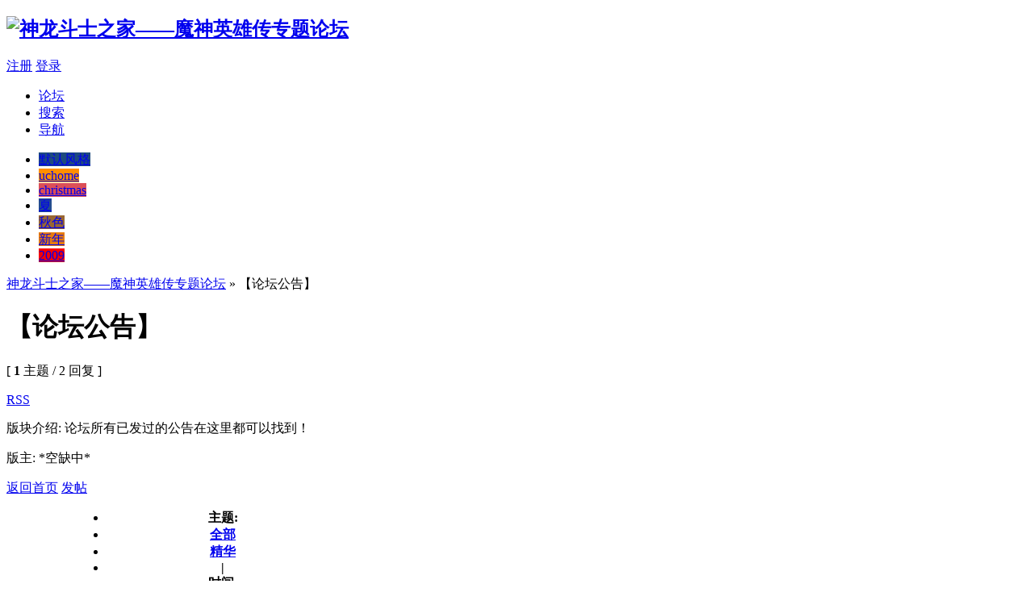

--- FILE ---
content_type: text/html
request_url: http://www.slwataru.com/forumdisplay.php?fid=26&filter=&orderby=heats
body_size: 11535
content:
<!DOCTYPE html PUBLIC "-//W3C//DTD XHTML 1.0 Transitional//EN" "http://www.w3.org/TR/xhtml1/DTD/xhtml1-transitional.dtd">
<html xmlns="http://www.w3.org/1999/xhtml">
<head>
<meta http-equiv="Content-Type" content="text/html; charset=utf-8" />
<title>【论坛公告】 -  神龙斗士之家——魔神英雄传专题论坛 魔神英雄传|魔神英雄坛|神龙斗士|魔神英雄伝ワタル - Powered by Discuz!</title>
<meta name="keywords" content="【论坛公告】魔神英雄传|魔神英雄坛|神龙斗士|魔神英雄伝ワタル" />
<meta name="description" content="论坛所有已发过的公告在这里都可以找到！ 神龙斗士之家——魔神英雄传专题论坛 神龙斗士之家——中国最大的魔神英雄传专题论坛，为您提供最详尽的魔神动画、音乐、广播剧、游戏等下载，以及交流最详尽的魔神资料。这里是魔神迷的家。 - Discuz! Board" />
<meta name="generator" content="Discuz! 7.2" />
<meta name="author" content="Discuz! Team and Comsenz UI Team" />
<meta name="copyright" content="2001-2009 Comsenz Inc." />
<meta name="MSSmartTagsPreventParsing" content="True" />
<meta http-equiv="MSThemeCompatible" content="Yes" />
<meta http-equiv="x-ua-compatible" content="ie=7" />
<link rel="archives" title="神龙斗士之家——魔神英雄传专题论坛" href="http://www.slwataru.com/archiver/" />
<link rel="alternate" type="application/rss+xml" title="神龙斗士之家——魔神英雄传专题论坛 - 【论坛公告】" href="http://www.slwataru.com/rss.php?fid=26&amp;auth=0" />
<link rel="stylesheet" type="text/css" href="forumdata/cache/style_8_common.css?Lg1" /><link rel="stylesheet" type="text/css" href="forumdata/cache/scriptstyle_8_forumdisplay.css?Lg1" />
<script type="text/javascript">var STYLEID = '8', IMGDIR = 'images/default', VERHASH = 'Lg1', charset = 'utf-8', discuz_uid = 0, cookiedomain = '', cookiepath = '/', attackevasive = '0', disallowfloat = 'newthread|reply', creditnotice = '0||', gid = parseInt('23'), fid = parseInt('26'), tid = parseInt('0')</script>
<script src="forumdata/cache/common.js?Lg1" type="text/javascript"></script>
</head>

<body id="forumdisplay" onkeydown="if(event.keyCode==27) return false;">

<div id="append_parent"></div><div id="ajaxwaitid"></div>

<div id="header">
<div class="wrap s_clear">
<h2><a href="index.php" title="神龙斗士之家——魔神英雄传专题论坛"><img src="http://www.slwataru.com/attachments/month_1308/1308300929ec87bf1e66160505.jpg" alt="神龙斗士之家——魔神英雄传专题论坛" border="0" /></a></h2>
<div id="umenu">
<a href="register.php" onclick="showWindow('register', this.href);return false;" class="noborder">注册</a>
<a href="logging.php?action=login" onclick="showWindow('login', this.href);return false;">登录</a>
</div>
<div id="ad_headerbanner"></div>
<div id="menu">
<ul>
<li class="menu_1"><a href="index.php" hidefocus="true" id="mn_index">论坛</a></li><li class="menu_2"><a href="search.php" hidefocus="true" id="mn_search">搜索</a></li><li class="menu_5"><a href="misc.php?action=nav" hidefocus="true" onclick="showWindow('nav', this.href);return false;">导航</a></li></ul>
<script type="text/javascript">
var currentMenu = $('mn_') ? $('mn_') : $('mn_index');
currentMenu.parentNode.className = 'current';
</script>
</div>
<script type="text/javascript">
function setstyle(styleid) {
str = unescape('fid%3D26%26filter%3D%26orderby%3Dheats');
str = str.replace(/(^|&)styleid=\d+/ig, '');
str = (str != '' ? str + '&' : '') + 'styleid=' + styleid;
location.href = 'forumdisplay.php?' + str;
}
</script>
<ul id="style_switch"><li><a href="###" onclick="setstyle(1)" title="默认风格" style="background: #1E4B7E;">默认风格</a></li><li><a href="###" onclick="setstyle(2)" title="uchome" style="background: #FF8E00;">uchome</a></li><li><a href="###" onclick="setstyle(3)" title="christmas" style="background: #DC4F57;">christmas</a></li><li><a href="###" onclick="setstyle(7)" title="夏" style="background: #244D8F;">夏</a></li><li class="current"><a href="###" onclick="setstyle(8)" title="秋色" style="background: #996633;">秋色</a></li><li><a href="###" onclick="setstyle(12)" title="新年" style="background: #E77B0F;">新年</a></li><li><a href="###" onclick="setstyle(19)" title="2009" style="background: #F70000;">2009</a></li></ul>
</div>
<div id="myprompt_menu" style="display:none" class="promptmenu">
<div class="promptcontent">
<ul class="s_clear"><li style="display:none"><a id="prompt_pm" href="pm.php?filter=newpm" target="_blank">私人消息 (0)</a></li><li style="display:none"><a id="prompt_announcepm" href="pm.php?filter=announcepm" target="_blank">公共消息 (0)</a></li><li style="display:none"><a id="prompt_systempm" href="notice.php?filter=systempm" target="_blank">系统消息 (0)</a></li><li style="display:none"><a id="prompt_friend" href="notice.php?filter=friend" target="_blank">好友消息 (0)</a></li><li style="display:none"><a id="prompt_threads" href="notice.php?filter=threads" target="_blank">帖子消息 (0)</a></li><li style="display:none"><a id="prompt_mynotice" href="userapp.php?script=notice" target="_blank">应用通知 (0)</a></li><li style="display:none"><a id="prompt_myinvite" href="userapp.php?script=notice&action=invite" target="_blank">应用邀请 (0)</a></li></ul>
</div>
</div>
</div>

<div id="nav"><a id="fjump" href="index.php">神龙斗士之家——魔神英雄传专题论坛</a> &raquo; 【论坛公告】</div>

<div id="ad_text"></div>

<div id="wrap" class="wrap s_clear">
<div class="main">
<div class="content">
<div id="forumheader" class="s_clear">
<h1 style="">【论坛公告】</h1>
<p class="forumstats">[ <strong>1</strong> 主题 / 2 回复 ]</p>
<div class="forumaction">
<div class="right">
<a href="rss.php?fid=26&amp;auth=0" target="_blank" class="feed">RSS</a></div>
</div>
<p class="channelinfo">版块介绍: 论坛所有已发过的公告在这里都可以找到！</p><p id="modedby">
版主: *空缺中*</p>
</div>


<div class="pages_btns s_clear">
<span  class="pageback"><a href="index.php">返回首页</a></span>
<span class="postbtn" id="newspecial" prompt="post_newthread" onmouseover="$('newspecial').id = 'newspecialtmp';this.id = 'newspecial';showMenu({'ctrlid':this.id})"><a href="post.php?action=newthread&amp;fid=26" onclick="showWindow('newthread', this.href);return false;">发帖</a></span>
</div>


<div id="threadlist" class="threadlist datalist" style="position: relative;">
<form method="post" name="moderate" id="moderate" action="topicadmin.php?action=moderate&amp;fid=26&amp;infloat=yes&amp;nopost=yes">
<input type="hidden" name="formhash" value="4d2f1ca8" />
<input type="hidden" name="listextra" value="page%3D1%26amp%3Borderby%3Dheats%26amp%3Bfilter%3D2592000" />
<table summary="forum_26"  cellspacing="0" cellpadding="0" class="datatable">
<thead class="colplural">
<tr>
<td colspan="2">&nbsp;<a href="javascript:;" id="filtertype" class="dropmenu" onclick="showMenu({'ctrlid':this.id});">类型</a></td>
<th>
<ul class="itemfilter s_clear">
<li>主题:</li>
<li><a href="forumdisplay.php?fid=26"><span>全部</span></a></li>
<li><a class="filter" href="forumdisplay.php?fid=26&amp;filter=digest"><span>精华</span></a></li>
<li class="pipe">|</li>
<li>时间:</li>
<li><a href="forumdisplay.php?fid=26&amp;orderby=heats&amp;filter=86400"><span>一天</span></a></li>
<li><a href="forumdisplay.php?fid=26&amp;orderby=heats&amp;filter=172800"><span>两天</span></a></li>
<li><a href="forumdisplay.php?fid=26&amp;orderby=heats&amp;filter=604800"><span>周</span></a></li>
<li class="current"><a href="forumdisplay.php?fid=26&amp;orderby=heats&amp;filter=2592000"><span>月</span></a></li>
<li><a href="forumdisplay.php?fid=26&amp;orderby=heats&amp;filter=7948800"><span>季</span></a></li>
<li class="pipe">|</li>
<li><a class="order order_active" href="forumdisplay.php?fid=26&amp;filter=2592000&amp;orderby=heats">热门</a></li>
</ul>
</th>
<td class="author"><a href="forumdisplay.php?fid=26&amp;filter=2592000&amp;orderby=dateline" class="order ">作者/时间</a></td>
<td class="nums"><a href="forumdisplay.php?fid=26&amp;filter=2592000&amp;orderby=replies" class="order ">回复</a>&nbsp;<a href="forumdisplay.php?fid=26&amp;filter=2592000&amp;orderby=views" class="order ">查看</a></td>
<td class="lastpost"><cite><a href="forumdisplay.php?fid=26&amp;filter=2592000&amp;orderby=lastpost" class="order ">最后发表</a></cite></td>
</tr>
</thead>

<tbody id="stickthread_28405">
<tr>
<td class="folder">
<a href="viewthread.php?tid=28405&amp;extra=page%3D1%26amp%3Borderby%3Dheats%26amp%3Bfilter%3D2592000" title="新窗口打开" target="_blank">
<img src="images/default/pin_3.gif" alt="全局置顶" /></a>
</td>
<td class="icon">
&nbsp;</td>
<th class="subject common">
<label>&nbsp;</label>
 <span id="thread_28405"><a href="viewthread.php?tid=28405&amp;extra=page%3D1%26amp%3Borderby%3Dheats%26amp%3Bfilter%3D2592000" style="font-weight: bold;color: #8F2A90">【注意】请保管好自己的账户密码以防被盗！</a></span>
</th>
<td class="author">
<cite>
<a href="space.php?uid=1">爱恨佳人</a>
</cite>
<em>2017-12-28</em>
</td>
<td class="nums"><strong>2</strong>/<em>102376</em></td>
<td class="lastpost">
<cite><a href="space.php?username=arui001">arui001</a></cite>
<em><a href="redirect.php?tid=28405&amp;goto=lastpost#lastpost">2018-6-9 03:06</a></em>
</td>
</tr>
</tbody></table>

</form>
</div>
<div class="pages_btns s_clear">
<span  class="pageback"><a href="index.php">返回首页</a></span>
<span class="postbtn" id="newspecialtmp" onmouseover="$('newspecial').id = 'newspecialtmp';this.id = 'newspecial';showMenu({'ctrlid':this.id})"><a href="post.php?action=newthread&amp;fid=26" onclick="showWindow('newthread', this.href);return false;">发帖</a></span>
</div>

<dl id="onlinelist">
<dt>
<span class="headactions"><a href="forumdisplay.php?fid=26&amp;page=1&amp;showoldetails=yes#online" class="nobdr"><img src="images/default/collapsed_yes.gif" alt="" /></a></span>
<h3>正在浏览此版块的会员</h3>
</dt>
</dl>

</div>
</div>

<ul class="popupmenu_popup headermenu_popup filter_popup" id="filtertype_menu" style="display: none;">
<li><a href="forumdisplay.php?fid=26">全部</a></li>
</ul>

</div><div id="ad_footerbanner1"></div><div id="ad_footerbanner2"></div><div id="ad_footerbanner3"></div>

<div id="footer">
<div class="wrap s_clear">
<div id="footlink">
<p>
<strong><a href="http://www.slwataru.com/" target="_blank">神龙QQ群暂停申请，请随时关注我们的微博</a></strong>
<span class="pipe">|</span><a href="mailto:admin@your.com">联系我们</a>
<span class="pipe">|</span><a href="archiver/" target="_blank">Archiver</a><span class="pipe">|</span><a href="wap/" target="_blank">WAP</a></p>
<p class="smalltext">
GMT+8, 2026-2-3 21:54, <span id="debuginfo">Processed in 0.016017 second(s), 4 queries</span>.
</p>
</div>
<div id="rightinfo">
<p>Powered by <strong><a href="http://www.discuz.net" target="_blank">Discuz!</a></strong> <em>7.2</em> <a href="http://license.comsenz.com/?pid=1&amp;host=www.slwataru.com" target="_blank">Licensed</a></p>
<p class="smalltext">&copy; 2001-2009 <a href="http://www.comsenz.com" target="_blank">Comsenz Inc.</a></p>
</div></div>
</div>
</body>
</html>